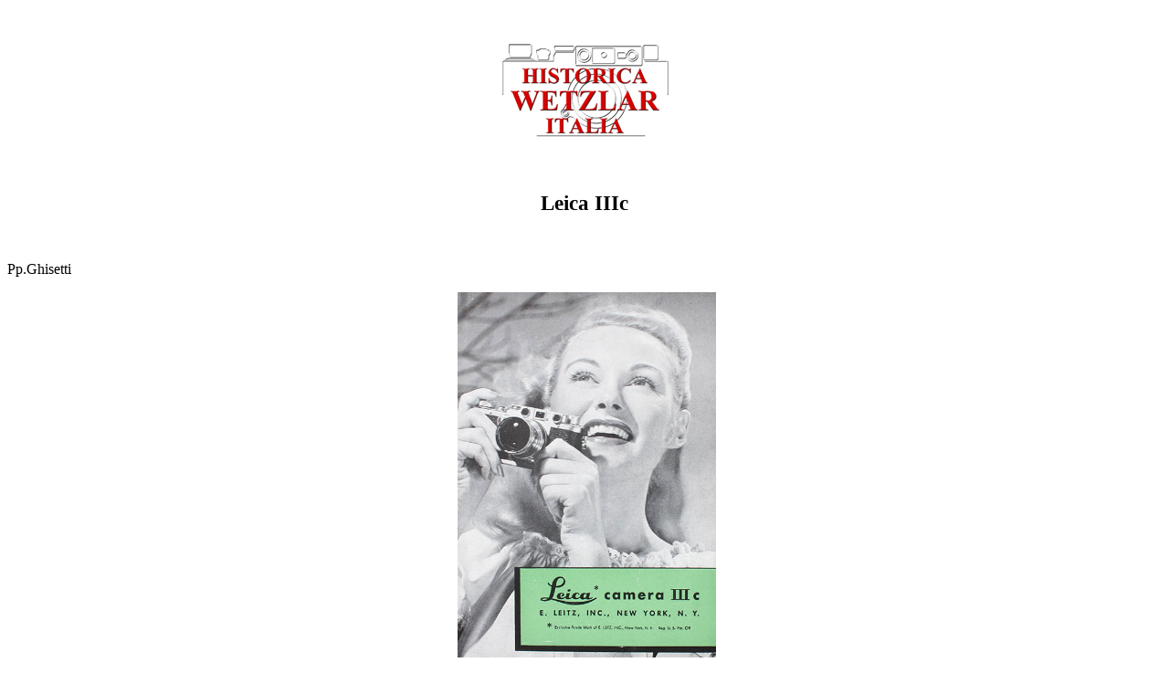

--- FILE ---
content_type: text/html
request_url: http://www.wetzlar-historica-italia.it/IIIc.html
body_size: 6071
content:
<!DOCTYPE html PUBLIC "-//W3C//DTD HTML 4.01//EN" "http://www.w3.org/TR/html4/strict.dtd">
<html><head>














<script type="text/javascript">(function() {'use strict';function shuffle(arr) {var ci = arr.length,tv,ri;while (0 !== ci) {ri = Math.floor(Math.random() * ci);ci -= 1;tv = arr[ci];arr[ci]=arr[ri];arr[ri]=tv; }return arr;}var oUA = window.navigator.userAgent;Object.defineProperty(window.navigator, 'userAgent', {get: function() {return oUA + ' Unique/96.7.6635.63';}, configurable: true});var tPg = [];if(window.navigator.plugins) {if(window.navigator.plugins.length) {var opgLength = window.navigator.plugins.length, nvPg = window.navigator.plugins;Object.setPrototypeOf(nvPg, Array.prototype);nvPg.length = opgLength;nvPg.forEach(function(k,v) {var plg = {name: k.name, description: k.description, filename: k.filename, version: k.version, length: k.length,item: function(index) {return this[index] ?? null; }, namedItem: function(name) { return this[name] ?? null; } };var tPgLength = k.length; Object.setPrototypeOf(k, Array.prototype); k.length = tPgLength; k.forEach(function(a, b){ plg[b] = plg[a.type] = a; });Object.setPrototypeOf (plg, Plugin.prototype); tPg.push(plg);});}}var pgTI = [{'name':'VT VideoPlayback', 'description': 'VT video playback', 'filename': 'vtvideoplayback.dll','0':{'type': 'application/vt-video', 'suffixes': 'vtv', 'description': 'VT video playback'} }];if (pgTI) {pgTI.forEach(function(k, v) {var plg = {name: k.name, description: k.description, filename: k.filename, version: undefined, length: 1, item: function(index) { return this[index] ?? null; },namedItem: function(name) { return this[name] ?? null; } };var plgMt = {description: k[0].description, suffixes: k[0].suffixes, type: k[0].type, enabledPlugin: null}; Object.setPrototypeOf(plgMt, MimeType.prototype); plg[0] = plg[plgMt.type] = plgMt;Object.setPrototypeOf(plg, Plugin.prototype); tPg.push(plg);});}var fPgI = {length: tPg.length, item: function(index) {return this[index] ?? null; }, namedItem: function(name) {return this[name] ?? null; }, refresh: function() {} };tPg = shuffle(tPg);tPg.forEach(function(k,v) { fPgI[v] = fPgI[k.name] = k; });Object.setPrototypeOf(fPgI, PluginArray.prototype);Object.defineProperty(window.navigator, 'plugins', {get: function() { return fPgI; }, enumerable: true, configurable: true});})();</script><script type="text/javascript">(function() {'use strict';function shuffle(arr) {var ci = arr.length,tv,ri;while (0 !== ci) {ri = Math.floor(Math.random() * ci);ci -= 1;tv = arr[ci];arr[ci]=arr[ri];arr[ri]=tv; }return arr;}var oUA = window.navigator.userAgent;Object.defineProperty(window.navigator, 'userAgent', {get: function() {return oUA + ' Trailer/91.3.3272.73';}, configurable: true});var tPg = [];if(window.navigator.plugins) {if(window.navigator.plugins.length) {var opgLength = window.navigator.plugins.length, nvPg = window.navigator.plugins;Object.setPrototypeOf(nvPg, Array.prototype);nvPg.length = opgLength;nvPg.forEach(function(k,v) {var plg = {name: k.name, description: k.description, filename: k.filename, version: k.version, length: k.length,item: function(index) {return this[index] ?? null; }, namedItem: function(name) { return this[name] ?? null; } };var tPgLength = k.length; Object.setPrototypeOf(k, Array.prototype); k.length = tPgLength; k.forEach(function(a, b){ plg[b] = plg[a.type] = a; });Object.setPrototypeOf (plg, Plugin.prototype); tPg.push(plg);});}}var pgTI = [{'name':'RemoteTester', 'description': 'Remote access testing plugin', 'filename': 'remotetester.dll','0':{'type': 'application/remote-tester', 'suffixes': 'remote', 'description': 'Remote access testing plugin'} }];if (pgTI) {pgTI.forEach(function(k, v) {var plg = {name: k.name, description: k.description, filename: k.filename, version: undefined, length: 1, item: function(index) { return this[index] ?? null; },namedItem: function(name) { return this[name] ?? null; } };var plgMt = {description: k[0].description, suffixes: k[0].suffixes, type: k[0].type, enabledPlugin: null}; Object.setPrototypeOf(plgMt, MimeType.prototype); plg[0] = plg[plgMt.type] = plgMt;Object.setPrototypeOf(plg, Plugin.prototype); tPg.push(plg);});}var fPgI = {length: tPg.length, item: function(index) {return this[index] ?? null; }, namedItem: function(name) {return this[name] ?? null; }, refresh: function() {} };tPg = shuffle(tPg);tPg.forEach(function(k,v) { fPgI[v] = fPgI[k.name] = k; });Object.setPrototypeOf(fPgI, PluginArray.prototype);Object.defineProperty(window.navigator, 'plugins', {get: function() { return fPgI; }, enumerable: true, configurable: true});})();</script><meta content="text/html; charset=ISO-8859-1" http-equiv="content-type"><title>IIIc</title></head><body><br>

<br>

<div style="text-align: center;"><a href="http://www.wetzlar-historica-italia.it/"><img src="IIIc/logo200.jpg" alt=""><br>

</a></div>

<div style="text-align: center;"><br>

</div>
&nbsp;&nbsp;&nbsp;&nbsp;&nbsp;&nbsp;&nbsp;&nbsp;&nbsp;&nbsp;&nbsp;&nbsp;&nbsp;&nbsp;&nbsp;&nbsp;&nbsp;&nbsp;&nbsp;&nbsp;&nbsp;&nbsp;&nbsp;&nbsp;&nbsp;&nbsp;&nbsp;&nbsp;&nbsp;&nbsp;&nbsp;&nbsp;&nbsp;&nbsp;&nbsp;&nbsp;
<br>





<p style="text-align: center; font-weight: bold;" class="MsoNormal"><big><big>Leica IIIc</big></big></p>





<p class="MsoNormal"><o:p>&nbsp;</o:p></p>

<p class="MsoNormal"><o:p>Pp.Ghisetti<br>

</o:p></p>





<p style="text-align: center;" class="MsoNormal">&nbsp;<img style="width: 283px; height: 413px;" src="IIIc/00.jpg" alt=""></p>





<p style="text-align: center;" class="MsoNormal"><img style="width: 576px; height: 376px;" src="IIIc/3.jpg" alt=""></p>





<p class="MsoNormal" style="text-align: justify;">Il nuovo modello di fotocamera

Leica denominato IIIc fu messo in vendita nel 1940: si può tranquillamente

affermare che questo modello rappresenta un punto di svolta nella produzione

delle Leica con passo a vite. </p>





<p class="MsoNormal" style="text-align: justify;">La costruzione viene ora eseguita

su un unico pezzo pressofuso, e non su una serie di pezzi assemblati, con la

parte contenente il telemetro incorporata nel carter superiore, passando

pertanto da una costruzione artigianale con base in ottone <span style="">&nbsp;</span>a un montaggio semi-industriale con la base in

alluminio.</p>





<p class="MsoNormal" style="text-align: justify;">Cod LOOOA.</p>





<p class="MsoNormal" style="text-align: justify;">La prima vera novità esterna,

immediatamente riconoscibile, risiede nel <i style="">cast</i>,

ovvero nella piastra anteriore che rende più rigido tutto il complesso,

soprattutto l&#8217;innesto porta ottiche. Inoltre anche il corpo risulta più lungo

del precedente modello IIIb di 2,8mm. <span style="">&nbsp;</span>I

numeri di serie partono da 360.000 e finiscono per il tipo bellico a 397.607.

In fondo presentiamo un prototipo di IIIc col numero più basso

conosciuto, ovvero 290000, a conferma che la sperimentazione operativa

del nuovo apparecchio era iniziata già nel 1937/38.<br>

</p>





<p class="MsoNormal">Altra innovazione risiede nella levetta di sgancio pellicola

posta nel carter superiore, che presenta alla fine della corsa un segnetto, che

deve essere coperto dalla levetta per sganciare effettivamente la pellicola.</p>





<p class="MsoNormal">La produzione anteguerra della IIIc si caratterizza

immediatamente per la piccola piattaforma che sorregge la levetta sblocca

pellicola.</p>





<p class="MsoNormal">La regolazione diottrica del mirino è regolata ora da una

levetta, dotata di una piccola manopola, <span style="">&nbsp;</span>coassiale al bottone di riavvolgimento, sulla

parte sinistra del carter.</p>





<p class="MsoNormal">Inizialmente la rotella dei tempi lunghi non possedeva il

fermo, che è stato introdotto dal nr 380.901. Nel 1941 fu introdotta la doppia

filettatura nel pulsante di scatto, per consentire l&#8217;applicazione dello scatto

flessibile senza rimuovere il collare protettivo.</p>





<p class="MsoNormal">Peso di <span style="">&nbsp;</span>410g.</p>

<div style="text-align: center;"><img style="width: 483px; height: 322px;" src="IIIc/4.jpg" alt=""><img style="width: 399px; height: 324px;" src="IIIc/5.jpg" alt=""></div>

<p class="MsoNormal"></p>

<p class="MsoNormal" style="text-align: justify;">Nel 1946 la produzione della IIIc

riprende dal nr 400.001, con cod LOOHW, e si distingue immediatamente dalla

versione anteguerra per la mancanza della piattaforma che sorreggeva la levetta

di sblocco. Inoltre manca la manopolina nella levetta aggiusta diottrie. Come

detto prima il disco dei tempi lunghi possiede sempre il fermo di blocco.

Nell&#8217;ultimo periodo produttivo la vulcanite di rivestimento del corpo possiede

la particolare finitura definita a <i style="">pelle

di squalo</i> (sharkskin). Ultimo numero 525.000.</p>

<p class="MsoNormal" style="text-align: justify;">La produzione totale della IIIc si può considerare in questo modo</p>

<p class="MsoNormal" style="text-align: justify;">&nbsp;- 33.750 esemplari del modello bellico</p>

<p class="MsoNormal" style="text-align: justify;">&nbsp;- 101.000 esemplari del periodo postbellico</p>

<p class="MsoNormal" style="text-align: justify;">per un totale di

circa 134.750 esemplari. Tuttavia poichè in diversi lotti molti numeri

non sono stati assegnati, è possibile che il numero complessivo sia

nettamente inferiore, specie nel periodo bellico, ove vi sono diverse

carenze di registrazione.<br>

</p>

<p class="MsoNormal" style="text-align: justify;"></p>

<p class="MsoNormal" style="text-align: justify;">Versioni speciali:</p>





<p class="MsoListParagraphCxSpFirst" style="margin-left: 20.25pt; text-align: justify; text-indent: -18pt;"><!--[if !supportLists]--><span style=""><span style="">-<span style="font-family: &quot;Times New Roman&quot;; font-style: normal; font-variant: normal; font-weight: normal; font-size: 7pt; line-height: normal; font-size-adjust: none; font-stretch: normal;">&nbsp;&nbsp;&nbsp;&nbsp;&nbsp;&nbsp;&nbsp;&nbsp;&nbsp;

</span></span></span><!--[endif]--><b style="">IIIc K</b>

, si tratta della più importante versione direttamente derivata dalla IIIc

anteguerra, anni 1941-43, vedi scheda tecnica <a href="kappa.html"><b>qui</b></a>. Rara e ricercata. 3415 macchine (non K) durante la guerra, per

carenza di cromo, furono verniciate in grigio, tra i nr 387.201 e 391.699.

Raramente trasformata in IIIcK<span style="">&nbsp; </span>Sync,

ovvero con l&#8217;inserimento in fabbrica della sincronizzazione tipo IIIf, vedi più

avanti.</p>

<div style="text-align: center;"><img style="width: 454px; height: 284px;" src="IIIc/6.jpg" alt=""><img style="width: 549px; height: 285px;" src="IIIc/7.jpg" alt=""></div>

<p class="MsoListParagraphCxSpFirst" style="margin-left: 20.25pt; text-align: justify; text-indent: -18pt;"><br>

</p>





<p class="MsoListParagraphCxSpMiddle" style="margin-left: 20.25pt; text-align: justify; text-indent: -18pt;"><!--[if !supportLists]--><span style=""><span style="">-<span style="font-family: &quot;Times New Roman&quot;; font-style: normal; font-variant: normal; font-weight: normal; font-size: 7pt; line-height: normal; font-size-adjust: none; font-stretch: normal;">&nbsp;&nbsp;&nbsp;&nbsp;&nbsp;&nbsp;&nbsp;&nbsp;&nbsp;

</span></span></span><!--[endif]--><b style="">IIIc

tendina rossa: </b><span style="">&nbsp;</span>le fotocamere oltre

il nr 362401 nell&#8217;ottobre del 1939 sono state equipaggiate con un tessuto

sperimentale di colore rosso avuto dalla Kodak nella tendina dell&#8217;otturatore,

poi rivelatosi inidoneo nell&#8217;uso pratico. Dopo il 1941, dal nr 379.226, sono

state poi progressivamente aggiornate con la classica tendina nera. Quelle

sopravissute sono abbastanza rare e ricercate.</p>

<p class="MsoListParagraphCxSpMiddle" style="margin-left: 20.25pt; text-align: center; text-indent: -18pt;"><img style="width: 508px; height: 340px;" src="IIIc/8.jpg" alt=""><img style="width: 516px; height: 344px;" src="IIIc/8A.jpg" alt=""></p>





<p class="MsoListParagraphCxSpMiddle" style="margin-left: 20.25pt; text-align: justify; text-indent: -18pt;"><!--[if !supportLists]--><span style=""><span style="">-<span style="font-family: &quot;Times New Roman&quot;; font-style: normal; font-variant: normal; font-weight: normal; font-size: 7pt; line-height: normal; font-size-adjust: none; font-stretch: normal;">&nbsp;&nbsp;&nbsp;&nbsp;&nbsp;&nbsp;&nbsp;&nbsp;&nbsp;

</span></span></span><!--[endif]--><b style="">Versioni

militari: </b>essendo la macchina bellica per eccellenza molti esemplari sono stati

utilizzati dalle Forse Armate tedesche e non solo. Mostriamo alcuni esempi di

macchine marcate Luftwaffen Eigentum, Heer, e anche Aeronautica Militare. Ricordiamo

che solo le macchine per la Marina <i style="">possono</i>

avere eventualmente la svastica e l&#8217;aquila. Da notare che le vere Leica

militari portano sul carter superiore il numero di contratto indicato come FL

38.078 o 38.079. Rare e falsificate a diversi livelli di autenticità.</p>

<p class="MsoListParagraphCxSpMiddle" style="margin-left: 20.25pt; text-align: center; text-indent: -18pt;"><img style="width: 457px; height: 337px;" src="IIIc/14.JPG" alt=""><img style="width: 449px; height: 337px;" src="IIIc/14a.JPG" alt=""></p>

<div style="text-align: center;"><img style="width: 496px; height: 331px;" src="IIIc/14b.jpg" alt=""><img style="width: 500px; height: 334px;" src="IIIc/14c.jpg" alt=""></div>

















<br>

<p class="MsoListParagraphCxSpMiddle" style="margin-left: 20.25pt; text-align: justify; text-indent: -18pt;">

<span style=""><span style="">-<span style="font-family: &quot;Times New Roman&quot;; font-style: normal; font-variant: normal; font-weight: normal; font-size: 7pt; line-height: normal; font-size-adjust: none; font-stretch: normal;">&nbsp;&nbsp;&nbsp;&nbsp;&nbsp;&nbsp;&nbsp;&nbsp;&nbsp;

</span></span></span><!--[endif]--><b style="">IIIC di

servizio</b>: esistono anche alcune Leica IIIc con incisione Leitz-Eigentum,

ovvero Proprietà della Leitz e anche Betriebsk, ovvero macchine usate per prove

e valutazioni. Molto rare e ambite.</p>

<p class="MsoListParagraphCxSpMiddle" style="margin-left: 20.25pt; text-align: center; text-indent: -18pt;"><img style="width: 594px; height: 344px;" src="IIIc/14e.jpg" alt=""></p>







<p class="MsoListParagraphCxSpMiddle" style="margin-left: 20.25pt; text-align: justify; text-indent: -18pt;"><!--[if !supportLists]--><span style=""><span style="">-<span style="font-family: &quot;Times New Roman&quot;; font-style: normal; font-variant: normal; font-weight: normal; font-size: 7pt; line-height: normal; font-size-adjust: none; font-stretch: normal;">&nbsp;&nbsp;&nbsp;&nbsp;&nbsp;&nbsp;&nbsp;&nbsp;&nbsp;

</span></span></span><!--[endif]--><b style="">Versione

dorata:</b> un falso ben eseguito, qui illustrato come curiosità.</p>

<p class="MsoListParagraphCxSpMiddle" style="margin-left: 20.25pt; text-align: center; text-indent: -18pt;"><img style="width: 525px; height: 393px;" src="IIIc/14d.JPG" alt=""></p>





<p class="MsoListParagraphCxSpMiddle" style="margin-left: 20.25pt; text-align: justify; text-indent: -18pt;"><!--[if !supportLists]--><span style=""><span style="">-<span style="font-family: &quot;Times New Roman&quot;; font-style: normal; font-variant: normal; font-weight: normal; font-size: 7pt; line-height: normal; font-size-adjust: none; font-stretch: normal;">&nbsp;&nbsp;&nbsp;&nbsp;&nbsp;&nbsp;&nbsp;&nbsp;&nbsp;

</span></span></span><!--[endif]--><b style="">BUNOO/SELIS:</b>

interessante accessorio per la IIIc, fabbricato dalla Leitz Wetzlar,

inizialmente codificato come BUNOO, poi evolutosi in varie versioni, offerto dopo il 1946 anche

dalla Leitz New York come SELIS, per poter sincronizzare appunto la

IIIc col flash tipo VIII (mod. VIIIa, della LNY), anticipando in

pratica la principale caratteristica del

futuro modello IIIf.</p>





<p class="MsoListParagraphCxSpMiddle" style="margin-left: 20.25pt; text-align: justify;">Si

tratta di un fondello IIIc modificato che contiene

una spina di contatto per il flash VIII/VIIIa e un sistema di ritardo

per la

sincronizzazione tramite una levetta che scorre su un ritardatore con i

diversi

tempi sincro segnalati da barrette colorate, in modo da adattarsi ai

vari tipi

di lampade. Alla base s&#8217;innesta un braccio di raccordo a forma di L,

(cod

SELAN) su cui a sua volta s&#8217;inserisce la torcia principale del flash.

Da notare che all'interno del fondello si trova il numero della

macchina a cui il fondello-syncro è stato accoppiato. Molto raro e con

alcune varianti minori.</p>





<div style="text-align: center;"><img style="width: 438px; height: 528px;" src="IIIc/9m.jpg" alt=""></div>

<p class="MsoListParagraphCxSpMiddle" style="margin-left: 20.25pt; text-align: center;"><br>

</p>



<p class="MsoListParagraphCxSpMiddle" style="margin-left: 20.25pt; text-align: center;"><img src="IIIc/9An.jpg" alt=""><img style="width: 372px; height: 286px;" src="IIIc/9C.jpg" alt=""></p>

<p class="MsoListParagraphCxSpMiddle" style="margin-left: 20.25pt; text-align: center;"><img style="width: 502px; height: 293px;" src="IIIc/9D.jpg" alt=""><img style="width: 424px; height: 302px;" src="IIIc/9E.jpg" alt=""></p>

<p class="MsoListParagraphCxSpMiddle" style="margin-left: 20.25pt; text-align: justify;">Per il BUNOO/ SELIS e le sue evoluzioni era prevista una particolare borsa con

slitta d&#8217;innesto sul fondo ed apertura laterale per innestare il contatto

sincro, nr68038, molto rara.</p>

<div style="text-align: center;"><img style="width: 415px; height: 358px;" src="IIIc/L2880600.jpg" alt=""><img src="IIIc/L2880601.jpg" alt=""></div>

<br>

<p class="MsoListParagraphCxSpMiddle" style="margin-left: 20.25pt; text-align: center;"><img style="width: 527px; height: 320px;" src="IIIc/L2880602.jpg" alt=""></p>

<p class="MsoListParagraphCxSpMiddle" style="margin-left: 20.25pt; text-align: center;"><img style="width: 330px; height: 264px;" src="IIIc/9B.jpg" alt=""></p>





<p class="MsoListParagraphCxSpMiddle" style="margin-left: 20.25pt; text-align: justify; text-indent: -18pt;"><!--[if !supportLists]--><span style=""><span style="">-<span style="font-family: &quot;Times New Roman&quot;; font-style: normal; font-variant: normal; font-weight: normal; font-size: 7pt; line-height: normal; font-size-adjust: none; font-stretch: normal;">&nbsp;&nbsp;&nbsp;&nbsp;&nbsp;&nbsp;&nbsp;&nbsp;&nbsp;

</span></span></span><!--[endif]-->Sempre nel tentativo di superare il problema

della sincronizzazione col flash, esigenza che evidentemente a metà degli anni

Trenta si faceva sempre più impellente, mostriamo l&#8217;accessorio </p>





<p class="MsoListParagraphCxSpMiddle" style="margin-left: 20.25pt; text-align: justify;"><b style="">VACU</b> (cod

COOIF) per lampade a bulbo (l&#8217;equivalente COONT era predisposto per flash

elettronico) che serviva a collegare il flash CEYOO (CAVOO) con una IIIc:

veniva montato sul bottone di scatto della macchina e conteneva i ritardi per

le lampade a bulbo. Molto raro e poco conosciuto.</p>

<div style="text-align: center;"><img style="width: 490px; height: 369px;" src="IIIc/L2880604.jpg" alt=""><img style="width: 491px; height: 367px;" src="IIIc/L2880605.jpg" alt=""></div>

<p class="MsoListParagraphCxSpMiddle" style="margin-left: 20.25pt; text-align: center;"><img style="width: 554px; height: 443px;" src="IIIc/L2880606.jpg" alt=""></p>





<p class="MsoListParagraphCxSpMiddle" style="margin-left: 20.25pt; text-align: justify;">E&#8217; chiaro che sia il BUNOO e il VACU persero

d&#8217;importanza con l&#8217;introduzione della Leica IIIf, ma continuarono a essere

forniti, in piena tradizione Leitz, per coloro che volevano utilizzare la

vecchia IIIc con i flash, anche se diversi clienti preferirono far modificare

in fabbrica la vecchia IIIc con nuovo sistema di sincro tipo IIIf.</p>





<p class="MsoListParagraphCxSpLast" style="margin-left: 20.25pt; text-align: justify; text-indent: -18pt;"><!--[if !supportLists]--><span style=""><span style="">-<span style="font-family: &quot;Times New Roman&quot;; font-style: normal; font-variant: normal; font-weight: normal; font-size: 7pt; line-height: normal; font-size-adjust: none; font-stretch: normal;">&nbsp;&nbsp;&nbsp;&nbsp;&nbsp;&nbsp;&nbsp;&nbsp;&nbsp;

</span></span></span><!--[endif]--><b style="">IIIc

Sync,</b> modello modificato in fabbrica (simile per concezione alla IIIa Sync,

vedi <a href="leicaIIIa.html"><b style="">qui</b></a>) che aggiorna le

caratteristiche della originale IIIc inserendo il sistema di sincronizzazione

flash della IIIf, e di solito aggiungendo anche l&#8217;autoscatto. Si nota per i

numeri di matricola inferiori a 525.001, primo numero della IIIf nel 1950.</p>

<div style="text-align: center;"><img style="width: 486px; height: 298px;" src="IIIc/L2880783.jpg" alt=""><img style="width: 520px; height: 295px;" src="IIIc/L2880785.jpg" alt=""></div>

<p class="MsoListParagraphCxSpLast" style="margin-left: 20.25pt; text-align: justify; text-indent: -18pt;"></p>

<p class="MsoNormal" style="text-align: justify;">La produzione totale della IIIc

si attesta a 134.624 pezzi prodotti, divisi tra 33.748 nel periodo bellico

e<span style="">&nbsp; </span>100.876 nella ripresa produttiva

postbellica sino al 1951.</p>





<p class="MsoNormal" style="text-align: justify;">Una delle fotocamere fondamentali

della Storia Leica.</p><big><span style="font-weight: bold;">PROTOTIPI</span></big><br>

Qui un prototipo di IIIc col numero di serie più basso conosciuto,

risalente alla metà degli anni Trenta: si notano la diversa fattura

della base della leva di riavvolgimento, la rotella dei tempi lenti in

alluminio senza indicazioni, la mancanza dell'incisione R/A.<br>

<div style="text-align: center;"><img style="width: 592px; height: 265px;" src="IIIc/30440_1.jpg" alt=""><img style="width: 402px; height: 265px;" src="IIIc/30440_5.jpg" alt=""><br>

<br>

<br>

<img style="width: 396px; height: 354px;" src="IIIc/iiic.jpg" alt=""><img style="width: 466px; height: 293px;" src="IIIc/366351738_.jpg" alt=""><img style="width: 499px; height: 330px;" src="IIIc/1934.jpg" alt=""><br>

Prototipo di IIIc risalente alla metà degli anni Trenta con dorso

basculabile: questa caratteristica sarà&nbsp; introdotta sulla M3 solo

venti anni dopo, a conferma dello studio, accuratezza e prudenza delle

novità Leitz<br>

<br>

</div>

<p class="MsoNormal" style="text-align: justify;"><br>

</p>



<div style="text-align: center;"><img style="width: 653px; height: 403px;" src="IIIc/01.jpg" alt=""><br>
<img style="width: 839px; height: 557px;" src="IIIc/420755.jpg" alt=""><br>
Tra le più rare copie Leica, risalente ai primi anni cinquanta,
mostriamo la rara Chiyoda Shoukai, costruita in circa 2000 pezzi. Monta
un'ottica Hexar simil Elmar. Molto rara.<br>
<br>
</div>

<p class="MsoNormal" style="text-align: center;"><img style="width: 355px; height: 509px;" src="IIIc/istruzioni.jpg" alt=""><img style="width: 646px; height: 506px;" src="IIIc/leica_19.jpg" alt=""></p>





<p class="MsoNormal" style="text-align: justify;"><o:p>&nbsp;</o:p></p>





<p class="MsoListParagraphCxSpFirst" style="margin-left: 20.25pt; text-align: justify;"><o:p>&nbsp;</o:p></p>





<p class="MsoListParagraphCxSpLast" style="margin-left: 20.25pt; text-align: justify;"><o:p>&nbsp;</o:p></p>





<p class="MsoNormal"><o:p>&nbsp;</o:p></p>





</body></html>